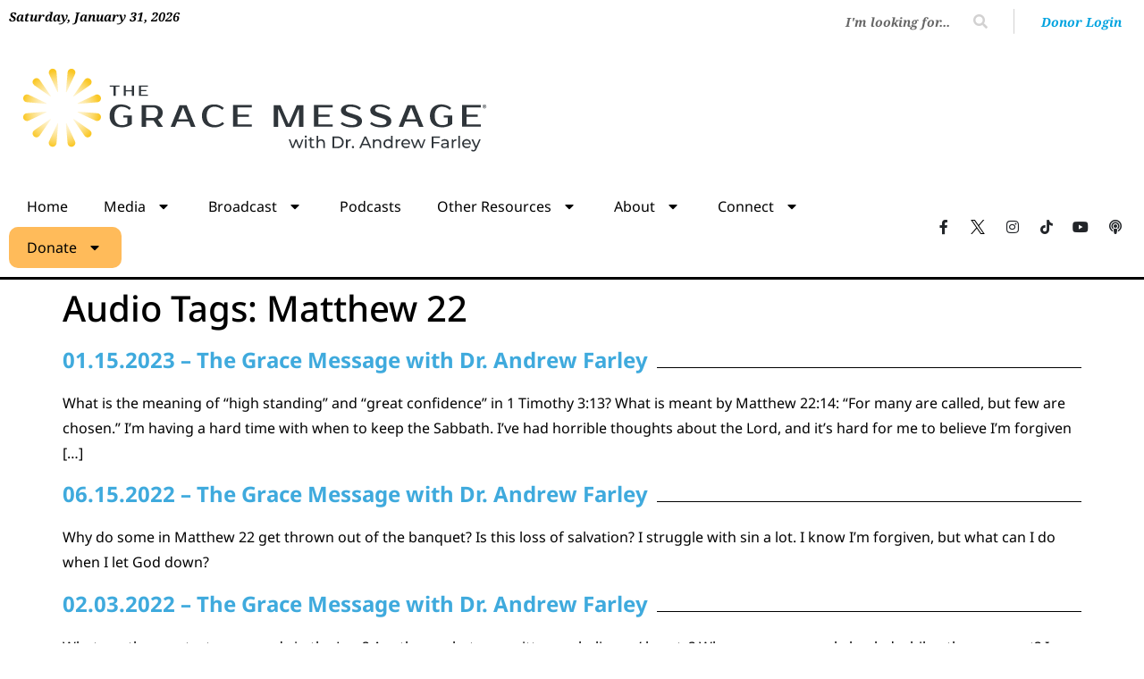

--- FILE ---
content_type: text/css
request_url: https://tags.srv.stackadapt.com/sa.css
body_size: -11
content:
:root {
    --sa-uid: '0-51acce60-ec84-59e4-5a49-a9a815f85e05';
}